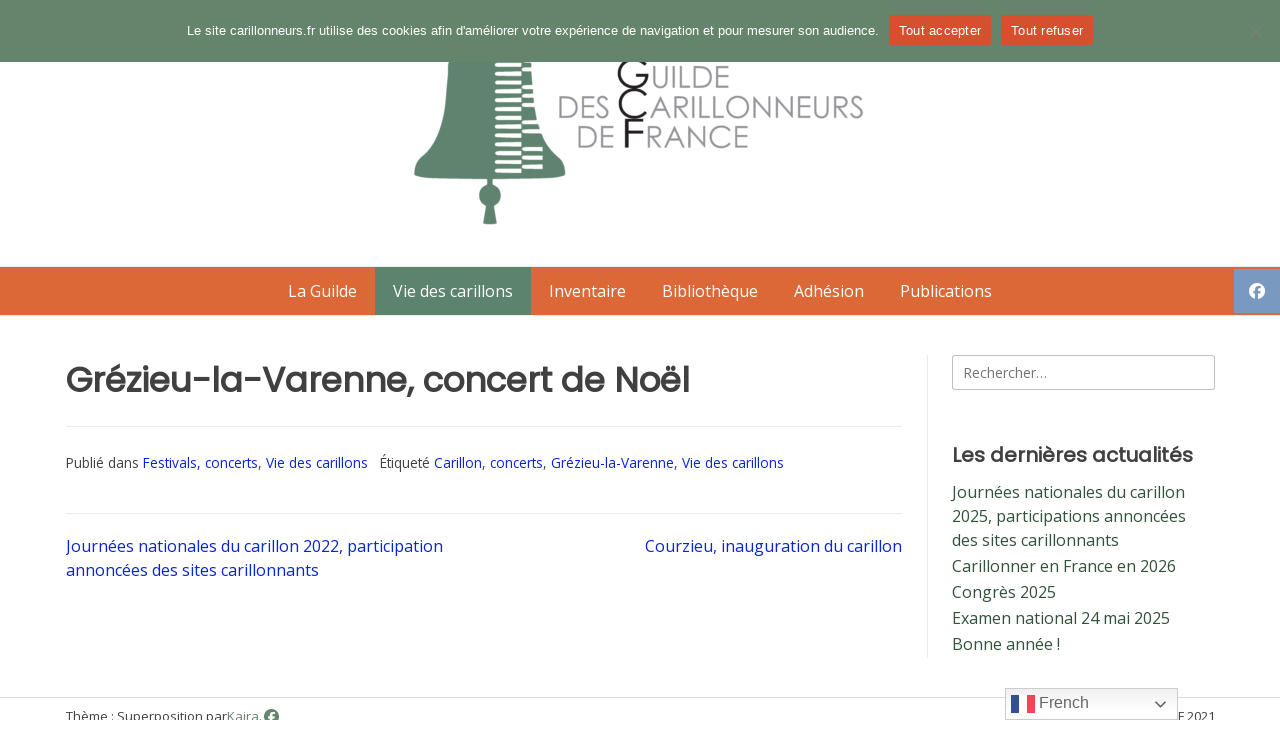

--- FILE ---
content_type: text/html; charset=UTF-8
request_url: http://www.carillonneurs.fr/grezieu-la-varenne-concert-de-noel/
body_size: 13291
content:
<!doctype html><!-- Overlay.ORG -->
<html lang="fr-FR">
<head>
	<meta charset="UTF-8">
	<meta name="viewport" content="width=device-width, initial-scale=1">
	<link rel="profile" href="https://gmpg.org/xfn/11">
	
<!-- MapPress Easy Google Maps Version:2.94.11 (https://www.mappresspro.com) -->
<meta name='robots' content='index, follow, max-image-preview:large, max-snippet:-1, max-video-preview:-1' />
	<style>img:is([sizes="auto" i], [sizes^="auto," i]) { contain-intrinsic-size: 3000px 1500px }</style>
	
	<!-- This site is optimized with the Yoast SEO plugin v24.9 - https://yoast.com/wordpress/plugins/seo/ -->
	<title>Grézieu-la-Varenne, concert de Noël - Guilde des Carillonneurs de France</title>
	<meta name="description" content="Concert de Noël 2022 carillon Grézieu-la-Varenne" />
	<link rel="canonical" href="https://www.carillonneurs.fr/grezieu-la-varenne-concert-de-noel/" />
	<meta property="og:locale" content="fr_FR" />
	<meta property="og:type" content="article" />
	<meta property="og:title" content="Grézieu-la-Varenne, concert de Noël - Guilde des Carillonneurs de France" />
	<meta property="og:description" content="Concert de Noël 2022 carillon Grézieu-la-Varenne" />
	<meta property="og:url" content="https://www.carillonneurs.fr/grezieu-la-varenne-concert-de-noel/" />
	<meta property="og:site_name" content="Guilde des Carillonneurs de France" />
	<meta property="article:publisher" content="https://fr-fr.facebook.com/guildecarillonneursfrance/" />
	<meta property="article:published_time" content="2022-12-01T16:40:38+00:00" />
	<meta property="article:modified_time" content="2022-12-01T16:41:59+00:00" />
	<meta name="author" content="Guilde des Carillonneurs de France" />
	<meta name="twitter:card" content="summary_large_image" />
	<meta name="twitter:label1" content="Écrit par" />
	<meta name="twitter:data1" content="Guilde des Carillonneurs de France" />
	<script type="application/ld+json" class="yoast-schema-graph">{"@context":"https://schema.org","@graph":[{"@type":"Article","@id":"https://www.carillonneurs.fr/grezieu-la-varenne-concert-de-noel/#article","isPartOf":{"@id":"https://www.carillonneurs.fr/grezieu-la-varenne-concert-de-noel/"},"author":{"name":"Guilde des Carillonneurs de France","@id":"https://www.carillonneurs.fr/#/schema/person/b424aee799ba7316ae058272b4ec6a6e"},"headline":"Grézieu-la-Varenne, concert de Noël","datePublished":"2022-12-01T16:40:38+00:00","dateModified":"2022-12-01T16:41:59+00:00","mainEntityOfPage":{"@id":"https://www.carillonneurs.fr/grezieu-la-varenne-concert-de-noel/"},"wordCount":6,"publisher":{"@id":"https://www.carillonneurs.fr/#organization"},"keywords":["Carillon","concerts","Grézieu-la-Varenne","Vie des carillons"],"articleSection":["Festivals, concerts","Vie des carillons"],"inLanguage":"fr-FR"},{"@type":"WebPage","@id":"https://www.carillonneurs.fr/grezieu-la-varenne-concert-de-noel/","url":"https://www.carillonneurs.fr/grezieu-la-varenne-concert-de-noel/","name":"Grézieu-la-Varenne, concert de Noël - Guilde des Carillonneurs de France","isPartOf":{"@id":"https://www.carillonneurs.fr/#website"},"datePublished":"2022-12-01T16:40:38+00:00","dateModified":"2022-12-01T16:41:59+00:00","description":"Concert de Noël 2022 carillon Grézieu-la-Varenne","breadcrumb":{"@id":"https://www.carillonneurs.fr/grezieu-la-varenne-concert-de-noel/#breadcrumb"},"inLanguage":"fr-FR","potentialAction":[{"@type":"ReadAction","target":["https://www.carillonneurs.fr/grezieu-la-varenne-concert-de-noel/"]}]},{"@type":"BreadcrumbList","@id":"https://www.carillonneurs.fr/grezieu-la-varenne-concert-de-noel/#breadcrumb","itemListElement":[{"@type":"ListItem","position":1,"name":"Accueil","item":"https://www.carillonneurs.fr/"},{"@type":"ListItem","position":2,"name":"Grézieu-la-Varenne, concert de Noël"}]},{"@type":"WebSite","@id":"https://www.carillonneurs.fr/#website","url":"https://www.carillonneurs.fr/","name":"Guilde des Carillonneurs de France","description":"GCF","publisher":{"@id":"https://www.carillonneurs.fr/#organization"},"potentialAction":[{"@type":"SearchAction","target":{"@type":"EntryPoint","urlTemplate":"https://www.carillonneurs.fr/?s={search_term_string}"},"query-input":{"@type":"PropertyValueSpecification","valueRequired":true,"valueName":"search_term_string"}}],"inLanguage":"fr-FR"},{"@type":"Organization","@id":"https://www.carillonneurs.fr/#organization","name":"Guilde des Carillonneurs de France","alternateName":"GCF","url":"https://www.carillonneurs.fr/","logo":{"@type":"ImageObject","inLanguage":"fr-FR","@id":"https://www.carillonneurs.fr/#/schema/logo/image/","url":"http://www.carillonneurs.fr/wp-content/uploads/2020/05/cropped-Logo-fond-transparent-1-e1589187092874.png","contentUrl":"http://www.carillonneurs.fr/wp-content/uploads/2020/05/cropped-Logo-fond-transparent-1-e1589187092874.png","width":457,"height":206,"caption":"Guilde des Carillonneurs de France"},"image":{"@id":"https://www.carillonneurs.fr/#/schema/logo/image/"},"sameAs":["https://fr-fr.facebook.com/guildecarillonneursfrance/"]},{"@type":"Person","@id":"https://www.carillonneurs.fr/#/schema/person/b424aee799ba7316ae058272b4ec6a6e","name":"Guilde des Carillonneurs de France","image":{"@type":"ImageObject","inLanguage":"fr-FR","@id":"https://www.carillonneurs.fr/#/schema/person/image/","url":"https://secure.gravatar.com/avatar/74cdd5d2a698a22d6144ee7b4e16c537?s=96&d=mm&r=g","contentUrl":"https://secure.gravatar.com/avatar/74cdd5d2a698a22d6144ee7b4e16c537?s=96&d=mm&r=g","caption":"Guilde des Carillonneurs de France"},"url":"http://www.carillonneurs.fr/author/admin2425/"}]}</script>
	<!-- / Yoast SEO plugin. -->


<link rel='dns-prefetch' href='//www.googletagmanager.com' />
<link rel='dns-prefetch' href='//fonts.googleapis.com' />
<link rel="alternate" type="application/rss+xml" title="Guilde des Carillonneurs de France &raquo; Flux" href="http://www.carillonneurs.fr/feed/" />
<link rel="alternate" type="application/rss+xml" title="Guilde des Carillonneurs de France &raquo; Flux des commentaires" href="http://www.carillonneurs.fr/comments/feed/" />
<script type="text/javascript">
/* <![CDATA[ */
window._wpemojiSettings = {"baseUrl":"https:\/\/s.w.org\/images\/core\/emoji\/15.0.3\/72x72\/","ext":".png","svgUrl":"https:\/\/s.w.org\/images\/core\/emoji\/15.0.3\/svg\/","svgExt":".svg","source":{"concatemoji":"http:\/\/www.carillonneurs.fr\/wp-includes\/js\/wp-emoji-release.min.js?ver=6.7.4"}};
/*! This file is auto-generated */
!function(i,n){var o,s,e;function c(e){try{var t={supportTests:e,timestamp:(new Date).valueOf()};sessionStorage.setItem(o,JSON.stringify(t))}catch(e){}}function p(e,t,n){e.clearRect(0,0,e.canvas.width,e.canvas.height),e.fillText(t,0,0);var t=new Uint32Array(e.getImageData(0,0,e.canvas.width,e.canvas.height).data),r=(e.clearRect(0,0,e.canvas.width,e.canvas.height),e.fillText(n,0,0),new Uint32Array(e.getImageData(0,0,e.canvas.width,e.canvas.height).data));return t.every(function(e,t){return e===r[t]})}function u(e,t,n){switch(t){case"flag":return n(e,"\ud83c\udff3\ufe0f\u200d\u26a7\ufe0f","\ud83c\udff3\ufe0f\u200b\u26a7\ufe0f")?!1:!n(e,"\ud83c\uddfa\ud83c\uddf3","\ud83c\uddfa\u200b\ud83c\uddf3")&&!n(e,"\ud83c\udff4\udb40\udc67\udb40\udc62\udb40\udc65\udb40\udc6e\udb40\udc67\udb40\udc7f","\ud83c\udff4\u200b\udb40\udc67\u200b\udb40\udc62\u200b\udb40\udc65\u200b\udb40\udc6e\u200b\udb40\udc67\u200b\udb40\udc7f");case"emoji":return!n(e,"\ud83d\udc26\u200d\u2b1b","\ud83d\udc26\u200b\u2b1b")}return!1}function f(e,t,n){var r="undefined"!=typeof WorkerGlobalScope&&self instanceof WorkerGlobalScope?new OffscreenCanvas(300,150):i.createElement("canvas"),a=r.getContext("2d",{willReadFrequently:!0}),o=(a.textBaseline="top",a.font="600 32px Arial",{});return e.forEach(function(e){o[e]=t(a,e,n)}),o}function t(e){var t=i.createElement("script");t.src=e,t.defer=!0,i.head.appendChild(t)}"undefined"!=typeof Promise&&(o="wpEmojiSettingsSupports",s=["flag","emoji"],n.supports={everything:!0,everythingExceptFlag:!0},e=new Promise(function(e){i.addEventListener("DOMContentLoaded",e,{once:!0})}),new Promise(function(t){var n=function(){try{var e=JSON.parse(sessionStorage.getItem(o));if("object"==typeof e&&"number"==typeof e.timestamp&&(new Date).valueOf()<e.timestamp+604800&&"object"==typeof e.supportTests)return e.supportTests}catch(e){}return null}();if(!n){if("undefined"!=typeof Worker&&"undefined"!=typeof OffscreenCanvas&&"undefined"!=typeof URL&&URL.createObjectURL&&"undefined"!=typeof Blob)try{var e="postMessage("+f.toString()+"("+[JSON.stringify(s),u.toString(),p.toString()].join(",")+"));",r=new Blob([e],{type:"text/javascript"}),a=new Worker(URL.createObjectURL(r),{name:"wpTestEmojiSupports"});return void(a.onmessage=function(e){c(n=e.data),a.terminate(),t(n)})}catch(e){}c(n=f(s,u,p))}t(n)}).then(function(e){for(var t in e)n.supports[t]=e[t],n.supports.everything=n.supports.everything&&n.supports[t],"flag"!==t&&(n.supports.everythingExceptFlag=n.supports.everythingExceptFlag&&n.supports[t]);n.supports.everythingExceptFlag=n.supports.everythingExceptFlag&&!n.supports.flag,n.DOMReady=!1,n.readyCallback=function(){n.DOMReady=!0}}).then(function(){return e}).then(function(){var e;n.supports.everything||(n.readyCallback(),(e=n.source||{}).concatemoji?t(e.concatemoji):e.wpemoji&&e.twemoji&&(t(e.twemoji),t(e.wpemoji)))}))}((window,document),window._wpemojiSettings);
/* ]]> */
</script>
<style id='wp-emoji-styles-inline-css' type='text/css'>

	img.wp-smiley, img.emoji {
		display: inline !important;
		border: none !important;
		box-shadow: none !important;
		height: 1em !important;
		width: 1em !important;
		margin: 0 0.07em !important;
		vertical-align: -0.1em !important;
		background: none !important;
		padding: 0 !important;
	}
</style>
<link rel='stylesheet' id='wp-block-library-css' href='http://www.carillonneurs.fr/wp-includes/css/dist/block-library/style.min.css?ver=6.7.4' type='text/css' media='all' />
<link rel='stylesheet' id='mappress-leaflet-css' href='http://www.carillonneurs.fr/wp-content/plugins/mappress-google-maps-for-wordpress/lib/leaflet/leaflet.css?ver=1.7.1' type='text/css' media='all' />
<link rel='stylesheet' id='mappress-css' href='http://www.carillonneurs.fr/wp-content/plugins/mappress-google-maps-for-wordpress/css/mappress.css?ver=2.94.11' type='text/css' media='all' />
<style id='classic-theme-styles-inline-css' type='text/css'>
/*! This file is auto-generated */
.wp-block-button__link{color:#fff;background-color:#32373c;border-radius:9999px;box-shadow:none;text-decoration:none;padding:calc(.667em + 2px) calc(1.333em + 2px);font-size:1.125em}.wp-block-file__button{background:#32373c;color:#fff;text-decoration:none}
</style>
<style id='global-styles-inline-css' type='text/css'>
:root{--wp--preset--aspect-ratio--square: 1;--wp--preset--aspect-ratio--4-3: 4/3;--wp--preset--aspect-ratio--3-4: 3/4;--wp--preset--aspect-ratio--3-2: 3/2;--wp--preset--aspect-ratio--2-3: 2/3;--wp--preset--aspect-ratio--16-9: 16/9;--wp--preset--aspect-ratio--9-16: 9/16;--wp--preset--color--black: #000000;--wp--preset--color--cyan-bluish-gray: #abb8c3;--wp--preset--color--white: #ffffff;--wp--preset--color--pale-pink: #f78da7;--wp--preset--color--vivid-red: #cf2e2e;--wp--preset--color--luminous-vivid-orange: #ff6900;--wp--preset--color--luminous-vivid-amber: #fcb900;--wp--preset--color--light-green-cyan: #7bdcb5;--wp--preset--color--vivid-green-cyan: #00d084;--wp--preset--color--pale-cyan-blue: #8ed1fc;--wp--preset--color--vivid-cyan-blue: #0693e3;--wp--preset--color--vivid-purple: #9b51e0;--wp--preset--gradient--vivid-cyan-blue-to-vivid-purple: linear-gradient(135deg,rgba(6,147,227,1) 0%,rgb(155,81,224) 100%);--wp--preset--gradient--light-green-cyan-to-vivid-green-cyan: linear-gradient(135deg,rgb(122,220,180) 0%,rgb(0,208,130) 100%);--wp--preset--gradient--luminous-vivid-amber-to-luminous-vivid-orange: linear-gradient(135deg,rgba(252,185,0,1) 0%,rgba(255,105,0,1) 100%);--wp--preset--gradient--luminous-vivid-orange-to-vivid-red: linear-gradient(135deg,rgba(255,105,0,1) 0%,rgb(207,46,46) 100%);--wp--preset--gradient--very-light-gray-to-cyan-bluish-gray: linear-gradient(135deg,rgb(238,238,238) 0%,rgb(169,184,195) 100%);--wp--preset--gradient--cool-to-warm-spectrum: linear-gradient(135deg,rgb(74,234,220) 0%,rgb(151,120,209) 20%,rgb(207,42,186) 40%,rgb(238,44,130) 60%,rgb(251,105,98) 80%,rgb(254,248,76) 100%);--wp--preset--gradient--blush-light-purple: linear-gradient(135deg,rgb(255,206,236) 0%,rgb(152,150,240) 100%);--wp--preset--gradient--blush-bordeaux: linear-gradient(135deg,rgb(254,205,165) 0%,rgb(254,45,45) 50%,rgb(107,0,62) 100%);--wp--preset--gradient--luminous-dusk: linear-gradient(135deg,rgb(255,203,112) 0%,rgb(199,81,192) 50%,rgb(65,88,208) 100%);--wp--preset--gradient--pale-ocean: linear-gradient(135deg,rgb(255,245,203) 0%,rgb(182,227,212) 50%,rgb(51,167,181) 100%);--wp--preset--gradient--electric-grass: linear-gradient(135deg,rgb(202,248,128) 0%,rgb(113,206,126) 100%);--wp--preset--gradient--midnight: linear-gradient(135deg,rgb(2,3,129) 0%,rgb(40,116,252) 100%);--wp--preset--font-size--small: 13px;--wp--preset--font-size--medium: 20px;--wp--preset--font-size--large: 36px;--wp--preset--font-size--x-large: 42px;--wp--preset--spacing--20: 0.44rem;--wp--preset--spacing--30: 0.67rem;--wp--preset--spacing--40: 1rem;--wp--preset--spacing--50: 1.5rem;--wp--preset--spacing--60: 2.25rem;--wp--preset--spacing--70: 3.38rem;--wp--preset--spacing--80: 5.06rem;--wp--preset--shadow--natural: 6px 6px 9px rgba(0, 0, 0, 0.2);--wp--preset--shadow--deep: 12px 12px 50px rgba(0, 0, 0, 0.4);--wp--preset--shadow--sharp: 6px 6px 0px rgba(0, 0, 0, 0.2);--wp--preset--shadow--outlined: 6px 6px 0px -3px rgba(255, 255, 255, 1), 6px 6px rgba(0, 0, 0, 1);--wp--preset--shadow--crisp: 6px 6px 0px rgba(0, 0, 0, 1);}:where(.is-layout-flex){gap: 0.5em;}:where(.is-layout-grid){gap: 0.5em;}body .is-layout-flex{display: flex;}.is-layout-flex{flex-wrap: wrap;align-items: center;}.is-layout-flex > :is(*, div){margin: 0;}body .is-layout-grid{display: grid;}.is-layout-grid > :is(*, div){margin: 0;}:where(.wp-block-columns.is-layout-flex){gap: 2em;}:where(.wp-block-columns.is-layout-grid){gap: 2em;}:where(.wp-block-post-template.is-layout-flex){gap: 1.25em;}:where(.wp-block-post-template.is-layout-grid){gap: 1.25em;}.has-black-color{color: var(--wp--preset--color--black) !important;}.has-cyan-bluish-gray-color{color: var(--wp--preset--color--cyan-bluish-gray) !important;}.has-white-color{color: var(--wp--preset--color--white) !important;}.has-pale-pink-color{color: var(--wp--preset--color--pale-pink) !important;}.has-vivid-red-color{color: var(--wp--preset--color--vivid-red) !important;}.has-luminous-vivid-orange-color{color: var(--wp--preset--color--luminous-vivid-orange) !important;}.has-luminous-vivid-amber-color{color: var(--wp--preset--color--luminous-vivid-amber) !important;}.has-light-green-cyan-color{color: var(--wp--preset--color--light-green-cyan) !important;}.has-vivid-green-cyan-color{color: var(--wp--preset--color--vivid-green-cyan) !important;}.has-pale-cyan-blue-color{color: var(--wp--preset--color--pale-cyan-blue) !important;}.has-vivid-cyan-blue-color{color: var(--wp--preset--color--vivid-cyan-blue) !important;}.has-vivid-purple-color{color: var(--wp--preset--color--vivid-purple) !important;}.has-black-background-color{background-color: var(--wp--preset--color--black) !important;}.has-cyan-bluish-gray-background-color{background-color: var(--wp--preset--color--cyan-bluish-gray) !important;}.has-white-background-color{background-color: var(--wp--preset--color--white) !important;}.has-pale-pink-background-color{background-color: var(--wp--preset--color--pale-pink) !important;}.has-vivid-red-background-color{background-color: var(--wp--preset--color--vivid-red) !important;}.has-luminous-vivid-orange-background-color{background-color: var(--wp--preset--color--luminous-vivid-orange) !important;}.has-luminous-vivid-amber-background-color{background-color: var(--wp--preset--color--luminous-vivid-amber) !important;}.has-light-green-cyan-background-color{background-color: var(--wp--preset--color--light-green-cyan) !important;}.has-vivid-green-cyan-background-color{background-color: var(--wp--preset--color--vivid-green-cyan) !important;}.has-pale-cyan-blue-background-color{background-color: var(--wp--preset--color--pale-cyan-blue) !important;}.has-vivid-cyan-blue-background-color{background-color: var(--wp--preset--color--vivid-cyan-blue) !important;}.has-vivid-purple-background-color{background-color: var(--wp--preset--color--vivid-purple) !important;}.has-black-border-color{border-color: var(--wp--preset--color--black) !important;}.has-cyan-bluish-gray-border-color{border-color: var(--wp--preset--color--cyan-bluish-gray) !important;}.has-white-border-color{border-color: var(--wp--preset--color--white) !important;}.has-pale-pink-border-color{border-color: var(--wp--preset--color--pale-pink) !important;}.has-vivid-red-border-color{border-color: var(--wp--preset--color--vivid-red) !important;}.has-luminous-vivid-orange-border-color{border-color: var(--wp--preset--color--luminous-vivid-orange) !important;}.has-luminous-vivid-amber-border-color{border-color: var(--wp--preset--color--luminous-vivid-amber) !important;}.has-light-green-cyan-border-color{border-color: var(--wp--preset--color--light-green-cyan) !important;}.has-vivid-green-cyan-border-color{border-color: var(--wp--preset--color--vivid-green-cyan) !important;}.has-pale-cyan-blue-border-color{border-color: var(--wp--preset--color--pale-cyan-blue) !important;}.has-vivid-cyan-blue-border-color{border-color: var(--wp--preset--color--vivid-cyan-blue) !important;}.has-vivid-purple-border-color{border-color: var(--wp--preset--color--vivid-purple) !important;}.has-vivid-cyan-blue-to-vivid-purple-gradient-background{background: var(--wp--preset--gradient--vivid-cyan-blue-to-vivid-purple) !important;}.has-light-green-cyan-to-vivid-green-cyan-gradient-background{background: var(--wp--preset--gradient--light-green-cyan-to-vivid-green-cyan) !important;}.has-luminous-vivid-amber-to-luminous-vivid-orange-gradient-background{background: var(--wp--preset--gradient--luminous-vivid-amber-to-luminous-vivid-orange) !important;}.has-luminous-vivid-orange-to-vivid-red-gradient-background{background: var(--wp--preset--gradient--luminous-vivid-orange-to-vivid-red) !important;}.has-very-light-gray-to-cyan-bluish-gray-gradient-background{background: var(--wp--preset--gradient--very-light-gray-to-cyan-bluish-gray) !important;}.has-cool-to-warm-spectrum-gradient-background{background: var(--wp--preset--gradient--cool-to-warm-spectrum) !important;}.has-blush-light-purple-gradient-background{background: var(--wp--preset--gradient--blush-light-purple) !important;}.has-blush-bordeaux-gradient-background{background: var(--wp--preset--gradient--blush-bordeaux) !important;}.has-luminous-dusk-gradient-background{background: var(--wp--preset--gradient--luminous-dusk) !important;}.has-pale-ocean-gradient-background{background: var(--wp--preset--gradient--pale-ocean) !important;}.has-electric-grass-gradient-background{background: var(--wp--preset--gradient--electric-grass) !important;}.has-midnight-gradient-background{background: var(--wp--preset--gradient--midnight) !important;}.has-small-font-size{font-size: var(--wp--preset--font-size--small) !important;}.has-medium-font-size{font-size: var(--wp--preset--font-size--medium) !important;}.has-large-font-size{font-size: var(--wp--preset--font-size--large) !important;}.has-x-large-font-size{font-size: var(--wp--preset--font-size--x-large) !important;}
:where(.wp-block-post-template.is-layout-flex){gap: 1.25em;}:where(.wp-block-post-template.is-layout-grid){gap: 1.25em;}
:where(.wp-block-columns.is-layout-flex){gap: 2em;}:where(.wp-block-columns.is-layout-grid){gap: 2em;}
:root :where(.wp-block-pullquote){font-size: 1.5em;line-height: 1.6;}
</style>
<link rel='stylesheet' id='cookie-notice-front-css' href='http://www.carillonneurs.fr/wp-content/plugins/cookie-notice/css/front.min.css?ver=2.5.6' type='text/css' media='all' />
<link rel='stylesheet' id='wpdm-fonticon-css' href='http://www.carillonneurs.fr/wp-content/plugins/download-manager/assets/wpdm-iconfont/css/wpdm-icons.css?ver=6.7.4' type='text/css' media='all' />
<link rel='stylesheet' id='wpdm-front-css' href='http://www.carillonneurs.fr/wp-content/plugins/download-manager/assets/css/front.min.css?ver=6.7.4' type='text/css' media='all' />
<link rel='stylesheet' id='hello-asso-css' href='http://www.carillonneurs.fr/wp-content/plugins/helloasso/public/css/hello-asso-public.css?ver=1.1.17' type='text/css' media='all' />
<link rel='stylesheet' id='overlay_customizer_fonts-css' href='//fonts.googleapis.com/css?family=Open+Sans%3Aregular%2Citalic%2C700|Poppins%3Aregular|Lato%3Aregular%2Citalic%2C700%26subset%3Dlatin%2C' type='text/css' media='screen' />
<link rel='stylesheet' id='overlay-fonts-css' href='//fonts.googleapis.com/css?family=Open+Sans%7CPoppins&#038;ver=2.0.10' type='text/css' media='all' />
<link rel='stylesheet' id='overlay-style-css' href='http://www.carillonneurs.fr/wp-content/themes/overlay/style.css?ver=6.7.4' type='text/css' media='all' />
<link rel='stylesheet' id='overlay-font-awesome-css' href='http://www.carillonneurs.fr/wp-content/themes/overlay/inc/font-awesome/css/all.css?ver=6.7.2' type='text/css' media='all' />
<link rel='stylesheet' id='overlay-header-style-css' href='http://www.carillonneurs.fr/wp-content/themes/overlay/templates/header/header-style.css?ver=2.0.10' type='text/css' media='all' />
<link rel='stylesheet' id='overlay-footer-style-css' href='http://www.carillonneurs.fr/wp-content/themes/overlay/templates/footer/css/footer-none.css?ver=2.0.10' type='text/css' media='all' />
<link rel='stylesheet' id='overlay-resp-menu-css' href='http://www.carillonneurs.fr/wp-content/themes/overlay/inc/css/menu-mobile.css?ver=2.0.10' type='text/css' media='(max-width: 980px)' />
<link rel='stylesheet' id='overlay-resp-tablet-css' href='http://www.carillonneurs.fr/wp-content/themes/overlay/inc/css/responsive-tablet.css?ver=2.0.10' type='text/css' media='(max-width: 980px)' />
<link rel='stylesheet' id='overlay-resp-mobile-css' href='http://www.carillonneurs.fr/wp-content/themes/overlay/inc/css/responsive-mobile.css?ver=2.0.10' type='text/css' media='(max-width: 782px)' />
<style id='akismet-widget-style-inline-css' type='text/css'>

			.a-stats {
				--akismet-color-mid-green: #357b49;
				--akismet-color-white: #fff;
				--akismet-color-light-grey: #f6f7f7;

				max-width: 350px;
				width: auto;
			}

			.a-stats * {
				all: unset;
				box-sizing: border-box;
			}

			.a-stats strong {
				font-weight: 600;
			}

			.a-stats a.a-stats__link,
			.a-stats a.a-stats__link:visited,
			.a-stats a.a-stats__link:active {
				background: var(--akismet-color-mid-green);
				border: none;
				box-shadow: none;
				border-radius: 8px;
				color: var(--akismet-color-white);
				cursor: pointer;
				display: block;
				font-family: -apple-system, BlinkMacSystemFont, 'Segoe UI', 'Roboto', 'Oxygen-Sans', 'Ubuntu', 'Cantarell', 'Helvetica Neue', sans-serif;
				font-weight: 500;
				padding: 12px;
				text-align: center;
				text-decoration: none;
				transition: all 0.2s ease;
			}

			/* Extra specificity to deal with TwentyTwentyOne focus style */
			.widget .a-stats a.a-stats__link:focus {
				background: var(--akismet-color-mid-green);
				color: var(--akismet-color-white);
				text-decoration: none;
			}

			.a-stats a.a-stats__link:hover {
				filter: brightness(110%);
				box-shadow: 0 4px 12px rgba(0, 0, 0, 0.06), 0 0 2px rgba(0, 0, 0, 0.16);
			}

			.a-stats .count {
				color: var(--akismet-color-white);
				display: block;
				font-size: 1.5em;
				line-height: 1.4;
				padding: 0 13px;
				white-space: nowrap;
			}
		
</style>
<style id='overlay-customizer-custom-css-inline-css' type='text/css'>
.site-boxed,
				.site-container,
				.site-boxed .site-header.stick-header.stuck,
				.site-boxed .main-navigation.stick-header.stuck,
				.site-boxed .site-stick-header.stick-header.stuck,
				.site-boxed .site-bar.stick-header.stuck{max-width:1189px;}.overlay-side-social{top:269px;}body #page header.site-header,
				.header-search-block,
                body #page .site-header .site-bar-inner,
                .site-header.overlay-header-grid .site-header-inner{background-color:#ffffff;}.main-navigation,
				body.overlay-menu-dropdown .site-stick-header.stick-header.stuck #overlay-main-menu{background-color:#db6836;}.main-navigation,
				button.menu-toggle{color:#ffffff;}.main-navigation ul ul{background-color:rgba(219, 104, 54, 1);;color:#ffffff;}.main-navigation ul ul a:hover,
				.main-navigation ul ul a:focus,
				.main-navigation ul ul li.current-menu-item > a,
				.main-navigation ul ul li.current_page_item > a,
				.main-navigation ul ul li.current-menu-parent > a,
				.main-navigation ul ul li.current_page_parent > a,
				.main-navigation ul ul li.current-menu-ancestor > a,
				.main-navigation ul ul li.current_page_ancestor > a,
				.main-navigation.overlay-nav-solid a:hover,
				.main-navigation.overlay-nav-solid ul > li > a:hover,
				.main-navigation.overlay-nav-solid ul > li > a:focus,
				.main-navigation.overlay-nav-solid ul > li.current-menu-item > a,
				.main-navigation.overlay-nav-solid ul > li.current-menu-ancestor > a,
				.main-navigation.overlay-nav-solid ul > li.current-menu-parent > a,
				.main-navigation.overlay-nav-solid ul > li.current_page_parent > a,
				.main-navigation.overlay-nav-solid ul > li.current_page_ancestor > a,
				.main-navigation.overlay-nav-solid .current_page_item > a,
				.main-navigation.overlay-nav-block ul > li > a:hover span.nav-span-block,
				.main-navigation.overlay-nav-block ul > li > a:focus span.nav-span-block,
				.main-navigation.overlay-nav-block ul > li.current-menu-item > a span.nav-span-block,
				.main-navigation.overlay-nav-block ul > li.current-menu-ancestor > a span.nav-span-block,
				.main-navigation.overlay-nav-block ul > li.current-menu-parent > a span.nav-span-block,
				.main-navigation.overlay-nav-block ul > li.current_page_parent > a span.nav-span-block,
				.main-navigation.overlay-nav-block ul > li.current_page_ancestor > a span.nav-span-block,
				.main-navigation.overlay-nav-block .current_page_item > a span.nav-span-block{background-color:#5c846c;}.main-navigation.overlay-nav-plain ul > li > a:hover,
				.main-navigation.overlay-nav-plain ul > li > a:focus,
				.main-navigation.overlay-nav-plain ul > li.current-menu-item > a,
				.main-navigation.overlay-nav-plain ul > li.current-menu-ancestor > a,
				.main-navigation.overlay-nav-plain ul > li.current-menu-parent > a,
				.main-navigation.overlay-nav-plain ul > li.current_page_parent > a,
				.main-navigation.overlay-nav-plain ul > li.current_page_ancestor > a,
				.main-navigation.overlay-nav-plain .current_page_item > a,
				
				.main-navigation.overlay-nav-underline ul > li > a:hover,
				.main-navigation.overlay-nav-underline ul > li > a:focus,
				.main-navigation.overlay-nav-underline ul > li.current-menu-item > a,
				.main-navigation.overlay-nav-underline ul > li.current-menu-ancestor > a,
				.main-navigation.overlay-nav-underline ul > li.current-menu-parent > a,
				.main-navigation.overlay-nav-underline ul > li.current_page_parent > a,
				.main-navigation.overlay-nav-underline ul > li.current_page_ancestor > a,
				.main-navigation.overlay-nav-underline .current_page_item > a{color:#5c846c !important;}.main-navigation.overlay-nav-underline ul > li > a:hover,
				.main-navigation.overlay-nav-underline ul > li > a:focus,
				.main-navigation.overlay-nav-underline ul > li.current-menu-item > a,
				.main-navigation.overlay-nav-underline ul > li.current-menu-ancestor > a,
				.main-navigation.overlay-nav-underline ul > li.current-menu-parent > a,
				.main-navigation.overlay-nav-underline ul > li.current_page_parent > a,
				.main-navigation.overlay-nav-underline ul > li.current_page_ancestor > a,
				.main-navigation.overlay-nav-underline .current_page_item > a{box-shadow:0 -4px 0 #5c846c inset;}.main-navigation.overlay-nav-plain ul ul li a:hover,
				.main-navigation.overlay-nav-underline ul ul li a:hover{color:#FFF !important;}.site-title a{color:#64846c;}.site-description{color:#64846c;}.site-content-inner a,
				.overlay-breadcrumbs a,
				.overlay-pagetitle-cheader .overlay-breadcrumbs a{color:#0824d8;}.site-content-inner a:hover,
				.overlay-breadcrumbs a:hover,
				.overlay-pagetitle-cheader .overlay-breadcrumbs a:hover{color:#241c24;}.widget-area a{color:#315139;}.widget-area a:hover{color:#241c24;}.site-footer .site-footer-inner a{color:#64846c;}.site-footer .site-footer-inner a:hover{color:#241c24;}.site-footer .site-bar-text a,
				.site-footer .site-bar .site-bar-inner a{color:#64846c;}.site-footer .site-bar-text a:hover,
				.site-footer .site-bar .social-icon:hover,
				.site-footer #overlay-bottombar-menu li a:hover{color:#241c24;}
@media (max-width: 980px){#site-navigation.main-navigation ul > li > a:hover,
				#site-navigation.main-navigation ul > li.current-menu-item > a,
				#site-navigation.main-navigation ul > li.current-menu-ancestor > a,
				#site-navigation.main-navigation ul > li.current-menu-parent > a,
				#site-navigation.main-navigation ul > li.current_page_parent > a,
				#site-navigation.main-navigation ul > li.current_page_ancestor > a,
				#site-navigation.main-navigation .current_page_item > a,
				#site-navigation.main-navigation ul > li.current-menu-item > a span.nav-span-block,
				#site-navigation.main-navigation ul > li.current-menu-ancestor > a span.nav-span-block,
				#site-navigation.main-navigation ul > li.current-menu-parent > a span.nav-span-block,
				#site-navigation.main-navigation ul > li.current_page_parent > a span.nav-span-block,
				#site-navigation.main-navigation ul > li.current_page_ancestor > a span.nav-span-block,
				#site-navigation.main-navigation .current_page_item > a span.nav-span-block,
				#site-navigation.main-navigation.overlay-nav-block ul > li > a:hover span.nav-span-block,
				#site-navigation.main-navigation.overlay-nav-plain ul li a:hover,
				#site-navigation.main-navigation.overlay-nav-solid ul li a:hover,
				#site-navigation.main-navigation.overlay-nav-underline ul li a:hover,
				#site-navigation.main-navigation.overlay-nav-blocks ul li a:hover,
				#site-navigation.main-navigation.overlay-nav-blocks ul li a:hover span.nav-span-block{color:#5c846c !important;}}
@media (max-width: 782px){.site-header .site-bar button.header-search,
				.header-search-block, .header-search-overlay{display:none !important;}}
</style>
<script type="text/javascript" id="cookie-notice-front-js-before">
/* <![CDATA[ */
var cnArgs = {"ajaxUrl":"http:\/\/www.carillonneurs.fr\/wp-admin\/admin-ajax.php","nonce":"e1945e58aa","hideEffect":"none","position":"top","onScroll":false,"onScrollOffset":100,"onClick":false,"cookieName":"cookie_notice_accepted","cookieTime":2147483647,"cookieTimeRejected":86400,"globalCookie":false,"redirection":true,"cache":false,"revokeCookies":true,"revokeCookiesOpt":"manual"};
/* ]]> */
</script>
<script type="text/javascript" src="http://www.carillonneurs.fr/wp-content/plugins/cookie-notice/js/front.min.js?ver=2.5.6" id="cookie-notice-front-js"></script>
<script type="text/javascript" src="http://www.carillonneurs.fr/wp-includes/js/jquery/jquery.min.js?ver=3.7.1" id="jquery-core-js"></script>
<script type="text/javascript" src="http://www.carillonneurs.fr/wp-includes/js/jquery/jquery-migrate.min.js?ver=3.4.1" id="jquery-migrate-js"></script>
<script type="text/javascript" src="http://www.carillonneurs.fr/wp-content/plugins/download-manager/assets/js/wpdm.min.js?ver=6.7.4" id="wpdm-frontend-js-js"></script>
<script type="text/javascript" id="wpdm-frontjs-js-extra">
/* <![CDATA[ */
var wpdm_url = {"home":"http:\/\/www.carillonneurs.fr\/","site":"http:\/\/www.carillonneurs.fr\/","ajax":"http:\/\/www.carillonneurs.fr\/wp-admin\/admin-ajax.php"};
var wpdm_js = {"spinner":"<i class=\"wpdm-icon wpdm-sun wpdm-spin\"><\/i>","client_id":"1586bc9f2d7c2f241b7491eb550f446e"};
var wpdm_strings = {"pass_var":"Mot de passe v\u00e9rifi\u00e9\u00a0!","pass_var_q":"Veuillez cliquer sur le bouton suivant pour commencer le t\u00e9l\u00e9chargement.","start_dl":"Commencer le t\u00e9l\u00e9chargement"};
/* ]]> */
</script>
<script type="text/javascript" src="http://www.carillonneurs.fr/wp-content/plugins/download-manager/assets/js/front.min.js?ver=3.3.13" id="wpdm-frontjs-js"></script>
<script type="text/javascript" src="http://www.carillonneurs.fr/wp-content/plugins/helloasso/public/js/hello-asso-public.js?ver=1.1.17" id="hello-asso-js"></script>
<script type="text/javascript" id="3d-flip-book-client-locale-loader-js-extra">
/* <![CDATA[ */
var FB3D_CLIENT_LOCALE = {"ajaxurl":"http:\/\/www.carillonneurs.fr\/wp-admin\/admin-ajax.php","dictionary":{"Table of contents":"Table of contents","Close":"Close","Bookmarks":"Bookmarks","Thumbnails":"Thumbnails","Search":"Search","Share":"Share","Facebook":"Facebook","Twitter":"Twitter","Email":"Email","Play":"Play","Previous page":"Previous page","Next page":"Next page","Zoom in":"Zoom in","Zoom out":"Zoom out","Fit view":"Fit view","Auto play":"Auto play","Full screen":"Full screen","More":"More","Smart pan":"Smart pan","Single page":"Single page","Sounds":"Sounds","Stats":"Stats","Print":"Print","Download":"Download","Goto first page":"Goto first page","Goto last page":"Goto last page"},"images":"http:\/\/www.carillonneurs.fr\/wp-content\/plugins\/interactive-3d-flipbook-powered-physics-engine\/assets\/images\/","jsData":{"urls":[],"posts":{"ids_mis":[],"ids":[]},"pages":[],"firstPages":[],"bookCtrlProps":[],"bookTemplates":[]},"key":"3d-flip-book","pdfJS":{"pdfJsLib":"http:\/\/www.carillonneurs.fr\/wp-content\/plugins\/interactive-3d-flipbook-powered-physics-engine\/assets\/js\/pdf.min.js?ver=4.3.136","pdfJsWorker":"http:\/\/www.carillonneurs.fr\/wp-content\/plugins\/interactive-3d-flipbook-powered-physics-engine\/assets\/js\/pdf.worker.js?ver=4.3.136","stablePdfJsLib":"http:\/\/www.carillonneurs.fr\/wp-content\/plugins\/interactive-3d-flipbook-powered-physics-engine\/assets\/js\/stable\/pdf.min.js?ver=2.5.207","stablePdfJsWorker":"http:\/\/www.carillonneurs.fr\/wp-content\/plugins\/interactive-3d-flipbook-powered-physics-engine\/assets\/js\/stable\/pdf.worker.js?ver=2.5.207","pdfJsCMapUrl":"http:\/\/www.carillonneurs.fr\/wp-content\/plugins\/interactive-3d-flipbook-powered-physics-engine\/assets\/cmaps\/"},"cacheurl":"http:\/\/www.carillonneurs.fr\/wp-content\/uploads\/3d-flip-book\/cache\/","pluginsurl":"http:\/\/www.carillonneurs.fr\/wp-content\/plugins\/","pluginurl":"http:\/\/www.carillonneurs.fr\/wp-content\/plugins\/interactive-3d-flipbook-powered-physics-engine\/","thumbnailSize":{"width":"150","height":"150"},"version":"1.16.15"};
/* ]]> */
</script>
<script type="text/javascript" src="http://www.carillonneurs.fr/wp-content/plugins/interactive-3d-flipbook-powered-physics-engine/assets/js/client-locale-loader.js?ver=1.16.15" id="3d-flip-book-client-locale-loader-js" async="async" data-wp-strategy="async"></script>

<!-- Extrait de code de la balise Google (gtag.js) ajouté par Site Kit -->

<!-- Extrait Google Analytics ajouté par Site Kit -->
<script type="text/javascript" src="https://www.googletagmanager.com/gtag/js?id=G-DBPBYRJ02J" id="google_gtagjs-js" async></script>
<script type="text/javascript" id="google_gtagjs-js-after">
/* <![CDATA[ */
window.dataLayer = window.dataLayer || [];function gtag(){dataLayer.push(arguments);}
gtag("set","linker",{"domains":["www.carillonneurs.fr"]});
gtag("js", new Date());
gtag("set", "developer_id.dZTNiMT", true);
gtag("config", "G-DBPBYRJ02J");
/* ]]> */
</script>

<!-- Extrait de code de la balise Google de fin (gtag.js) ajouté par Site Kit -->
<link rel="https://api.w.org/" href="http://www.carillonneurs.fr/wp-json/" /><link rel="alternate" title="JSON" type="application/json" href="http://www.carillonneurs.fr/wp-json/wp/v2/posts/842" /><link rel="EditURI" type="application/rsd+xml" title="RSD" href="http://www.carillonneurs.fr/xmlrpc.php?rsd" />
<meta name="generator" content="WordPress 6.7.4" />
<link rel='shortlink' href='http://www.carillonneurs.fr/?p=842' />
<link rel="alternate" title="oEmbed (JSON)" type="application/json+oembed" href="http://www.carillonneurs.fr/wp-json/oembed/1.0/embed?url=http%3A%2F%2Fwww.carillonneurs.fr%2Fgrezieu-la-varenne-concert-de-noel%2F" />
<link rel="alternate" title="oEmbed (XML)" type="text/xml+oembed" href="http://www.carillonneurs.fr/wp-json/oembed/1.0/embed?url=http%3A%2F%2Fwww.carillonneurs.fr%2Fgrezieu-la-varenne-concert-de-noel%2F&#038;format=xml" />
<meta name="generator" content="Site Kit by Google 1.150.0" />		<style type="text/css" id="wp-custom-css">
			.entry-meta {
    display: none;
}		</style>
		<meta name="generator" content="WordPress Download Manager 3.3.13" />
                <style>
        /* WPDM Link Template Styles */        </style>
                <style>

            :root {
                --color-primary: #4a8eff;
                --color-primary-rgb: 74, 142, 255;
                --color-primary-hover: #5998ff;
                --color-primary-active: #3281ff;
                --color-secondary: #6c757d;
                --color-secondary-rgb: 108, 117, 125;
                --color-secondary-hover: #6c757d;
                --color-secondary-active: #6c757d;
                --color-success: #018e11;
                --color-success-rgb: 1, 142, 17;
                --color-success-hover: #0aad01;
                --color-success-active: #0c8c01;
                --color-info: #2CA8FF;
                --color-info-rgb: 44, 168, 255;
                --color-info-hover: #2CA8FF;
                --color-info-active: #2CA8FF;
                --color-warning: #FFB236;
                --color-warning-rgb: 255, 178, 54;
                --color-warning-hover: #FFB236;
                --color-warning-active: #FFB236;
                --color-danger: #ff5062;
                --color-danger-rgb: 255, 80, 98;
                --color-danger-hover: #ff5062;
                --color-danger-active: #ff5062;
                --color-green: #30b570;
                --color-blue: #0073ff;
                --color-purple: #8557D3;
                --color-red: #ff5062;
                --color-muted: rgba(69, 89, 122, 0.6);
                --wpdm-font: "Rubik", -apple-system, BlinkMacSystemFont, "Segoe UI", Roboto, Helvetica, Arial, sans-serif, "Apple Color Emoji", "Segoe UI Emoji", "Segoe UI Symbol";
            }

            .wpdm-download-link.btn.btn-primary {
                border-radius: 4px;
            }


        </style>
        </head>

<body class="post-template-default single single-post postid-842 single-format-standard wp-custom-logo cookies-not-set metaslider-plugin overlay-site-full-width overlay-menu-rightside overlay-blog-post-rs">
<div id="page" class="site overlay-search-slide">

			<div class="overlay-side-social  overlay-icons-sideright overlay-side-social-square">
			<a href="https://fr-fr.facebook.com/guildecarillonneursfrance/" target="_blank" title="Nous trouver sur Facebook" class="social-icon social-facebook"><i class="fab fa-facebook"></i></a>		</div>
	
	<div class="site-not-boxed">
		<a class="skip-link screen-reader-text" href="#content">Aller au contenu</a>

		<header id="masthead" class="site-header overlay-header-default">
    
        <div class="site-container">
            <div class="site-header-inner">

                <div class="site-branding align-items-middle">
                                            
                                                    
                                                            <a href="http://www.carillonneurs.fr/" class="custom-logo-link" rel="home"><img width="457" height="206" src="http://www.carillonneurs.fr/wp-content/uploads/2020/05/cropped-Logo-fond-transparent-1-e1589187092874.png" class="custom-logo" alt="Guilde des Carillonneurs de France" decoding="async" fetchpriority="high" srcset="http://www.carillonneurs.fr/wp-content/uploads/2020/05/cropped-Logo-fond-transparent-1-e1589187092874.png 457w, http://www.carillonneurs.fr/wp-content/uploads/2020/05/cropped-Logo-fond-transparent-1-e1589187092874-300x135.png 300w" sizes="(max-width: 457px) 100vw, 457px" /></a>
                                                                                    
                        
                                    </div><!-- .site-branding -->
            
            </div>
        </div>
        
                    <nav id="site-navigation" class="main-navigation overlay-menu-rightside overlay-nav-solid  main-nav-center overlay-dd-style-button">
                <div class="site-container">
                    <button class="menu-toggle" aria-controls="main-menu" aria-expanded="false">
                                                Menu                    </button>
                    <div class="menu-main-menu-container">
                        <div class="main-menu-inner"><ul id="overlay-main-menu" class="menu"><li id="menu-item-24" class="menu-item menu-item-type-taxonomy menu-item-object-category menu-item-has-children menu-item-24"><a href="http://www.carillonneurs.fr/category/la-guilde/">La Guilde</a>
<ul class="sub-menu">
	<li id="menu-item-14" class="menu-item menu-item-type-taxonomy menu-item-object-category menu-item-14"><a href="http://www.carillonneurs.fr/category/non-classe/">Congrès</a></li>
	<li id="menu-item-615" class="menu-item menu-item-type-taxonomy menu-item-object-category menu-item-615"><a href="http://www.carillonneurs.fr/category/la-guilde/federation-mondiale-du-carillon/congres-mondial/">Congrès mondial</a></li>
	<li id="menu-item-16" class="menu-item menu-item-type-taxonomy menu-item-object-category menu-item-16"><a href="http://www.carillonneurs.fr/category/non-classe/assemblee-generale/">Assemblée Générale</a></li>
	<li id="menu-item-15" class="menu-item menu-item-type-taxonomy menu-item-object-category menu-item-15"><a href="http://www.carillonneurs.fr/category/concours-et-examens/">Concours et Examens</a></li>
	<li id="menu-item-13" class="menu-item menu-item-type-post_type menu-item-object-page menu-item-13"><a href="http://www.carillonneurs.fr/statuts-administratif/">Statuts – Administratif</a></li>
	<li id="menu-item-29" class="menu-item menu-item-type-post_type menu-item-object-page menu-item-29"><a href="http://www.carillonneurs.fr/adhesion/">Adhésion</a></li>
	<li id="menu-item-865" class="menu-item menu-item-type-post_type menu-item-object-page menu-item-865"><a href="http://www.carillonneurs.fr/bienvenue-sur-la-page-adherent/">Bienvenue sur l&rsquo;espace réservé aux adhérents</a></li>
</ul>
</li>
<li id="menu-item-21" class="menu-item menu-item-type-taxonomy menu-item-object-category current-post-ancestor current-menu-parent current-post-parent menu-item-has-children menu-item-21"><a href="http://www.carillonneurs.fr/category/vie-des-carillons/">Vie des carillons</a>
<ul class="sub-menu">
	<li id="menu-item-22" class="menu-item menu-item-type-taxonomy menu-item-object-category current-post-ancestor current-menu-parent current-post-parent menu-item-22"><a href="http://www.carillonneurs.fr/category/vie-des-carillons/festivals/">Festivals, concerts</a></li>
	<li id="menu-item-142" class="menu-item menu-item-type-post_type menu-item-object-page menu-item-142"><a href="http://www.carillonneurs.fr/journees-nationales-du-carillon/">Journées nationales du carillon</a></li>
	<li id="menu-item-128" class="menu-item menu-item-type-post_type menu-item-object-page menu-item-128"><a href="http://www.carillonneurs.fr/unesco/">UNESCO – Patrimoine culturel immatériel de l’humanité</a></li>
	<li id="menu-item-614" class="menu-item menu-item-type-taxonomy menu-item-object-category menu-item-614"><a href="http://www.carillonneurs.fr/category/la-guilde/federation-mondiale-du-carillon/">Fédération Mondiale du Carillon</a></li>
	<li id="menu-item-20" class="menu-item menu-item-type-taxonomy menu-item-object-category menu-item-20"><a href="http://www.carillonneurs.fr/category/inventaire/sites/">Sites amis</a></li>
</ul>
</li>
<li id="menu-item-258" class="menu-item menu-item-type-post_type menu-item-object-page menu-item-has-children menu-item-258"><a href="http://www.carillonneurs.fr/inventaire/">Inventaire</a>
<ul class="sub-menu">
	<li id="menu-item-535" class="menu-item menu-item-type-post_type menu-item-object-page menu-item-535"><a href="http://www.carillonneurs.fr/carillons-de-france/">Carillons de France, Cartographie</a></li>
</ul>
</li>
<li id="menu-item-17" class="menu-item menu-item-type-taxonomy menu-item-object-category menu-item-has-children menu-item-17"><a href="http://www.carillonneurs.fr/category/bibliotheque/">Bibliothèque</a>
<ul class="sub-menu">
	<li id="menu-item-82" class="menu-item menu-item-type-post_type menu-item-object-page menu-item-82"><a href="http://www.carillonneurs.fr/catalogue/">Catalogue</a></li>
	<li id="menu-item-77" class="menu-item menu-item-type-post_type menu-item-object-page menu-item-77"><a href="http://www.carillonneurs.fr/reglement-de-la-bibliotheque/">Règlement de la bibliothèque</a></li>
</ul>
</li>
<li id="menu-item-30" class="menu-item menu-item-type-post_type menu-item-object-page menu-item-30"><a href="http://www.carillonneurs.fr/adhesion/">Adhésion</a></li>
<li id="menu-item-321" class="menu-item menu-item-type-taxonomy menu-item-object-category menu-item-has-children menu-item-321"><a href="http://www.carillonneurs.fr/category/publications/">Publications</a>
<ul class="sub-menu">
	<li id="menu-item-217" class="menu-item menu-item-type-post_type menu-item-object-page menu-item-217"><a href="http://www.carillonneurs.fr/lart-campanaire/">L’Art Campanaire</a></li>
	<li id="menu-item-883" class="menu-item menu-item-type-post_type menu-item-object-page menu-item-883"><a href="http://www.carillonneurs.fr/partitions/">Partitions</a></li>
</ul>
</li>
</ul></div>                        <button class="main-menu-close"></button>
                    </div>
                </div>
            </nav><!-- #site-navigation -->
            
</header><!-- #masthead -->
		
		
		<div id="content" class="site-container site-content heading-prop-2">
			<div class="site-content-inner ">
	<div id="primary" class="content-area ">
		<main id="main" class="site-main overlay-postnav-default overlay-comments-default">

			<article id="post-842" class="post-842 post type-post status-publish format-standard hentry category-festivals category-vie-des-carillons tag-carillon tag-concerts tag-grezieu-la-varenne tag-vie-des-carillons">
	
	            <header class="overlay-page-title overlay-pagetitle-default">

                            
                <h3 class="overlay-h-title">
                    Grézieu-la-Varenne, concert de Noël                </h3>
                
            
        </header>
    
	
	<div class="entry-content">

					<div class="entry-meta">
				<span class="posted-on">Publié le <a href="http://www.carillonneurs.fr/grezieu-la-varenne-concert-de-noel/" rel="bookmark"><time class="entry-date published" datetime="2022-12-01T17:40:38+01:00">1 décembre 2022</time><time class="updated" datetime="2022-12-01T17:41:59+01:00">1 décembre 2022</time></a></span><span class="byline"> par <span class="author vcard"><a class="url fn n" href="http://www.carillonneurs.fr/author/admin2425/">Guilde des Carillonneurs de France</a></span></span>			</div><!-- .entry-meta -->
		        
		
<div data-wp-interactive="core/file" class="wp-block-file"><object data-wp-bind--hidden="!state.hasPdfPreview" hidden class="wp-block-file__embed" data="http://www.carillonneurs.fr/wp-content/uploads/2022/12/Grezieu_noel_2022.pdf" type="application/pdf" style="width:100%;height:1213px" aria-label="Contenu embarqué PDF embarqué."></object></div>
        
	</div><!-- .entry-content -->

    <footer class="entry-footer">
        <span class="cat-links">Publié dans <a href="http://www.carillonneurs.fr/category/vie-des-carillons/festivals/" rel="category tag">Festivals, concerts</a>, <a href="http://www.carillonneurs.fr/category/vie-des-carillons/" rel="category tag">Vie des carillons</a></span><span class="tags-links">Étiqueté <a href="http://www.carillonneurs.fr/tag/carillon/" rel="tag">Carillon</a>, <a href="http://www.carillonneurs.fr/tag/concerts/" rel="tag">concerts</a>, <a href="http://www.carillonneurs.fr/tag/grezieu-la-varenne/" rel="tag">Grézieu-la-Varenne</a>, <a href="http://www.carillonneurs.fr/tag/vie-des-carillons/" rel="tag">Vie des carillons</a></span>    </footer><!-- .entry-footer -->

</article><!-- #post-842 -->
	<nav class="navigation post-navigation" aria-label="Publications">
		<h2 class="screen-reader-text">Navigation de l’article</h2>
		<div class="nav-links"><div class="nav-previous"><a href="http://www.carillonneurs.fr/journees-nationales-du-carillon-2022-participation-annoncees-des-sites-carillonnants/" rel="prev">Journées nationales du carillon 2022, participation annoncées des sites carillonnants</a></div><div class="nav-next"><a href="http://www.carillonneurs.fr/courzieu-inauguration-du-carillon/" rel="next">Courzieu, inauguration du carillon</a></div></div>
	</nav>
		</main><!-- #main -->
	</div><!-- #primary -->
	
			<aside id="secondary" class="widget-area widgets-joined">
    <div class="widget-area-inner">
        <div class="floating-sidebar-control"></div>
        <section id="search-2" class="widget widget_search"><form role="search" method="get" class="search-form" action="http://www.carillonneurs.fr/">
				<label>
					<span class="screen-reader-text">Rechercher :</span>
					<input type="search" class="search-field" placeholder="Rechercher…" value="" name="s" />
				</label>
				<input type="submit" class="search-submit" value="Rechercher" />
			</form></section>
		<section id="recent-posts-3" class="widget widget_recent_entries">
		<h4 class="widget-title">Les dernières actualités</h4>
		<ul>
											<li>
					<a href="http://www.carillonneurs.fr/journees-nationales-du-carillon-2025-participation-annoncees-des-sites-carillonnants/">Journées nationales du carillon 2025, participations annoncées des sites carillonnants</a>
									</li>
											<li>
					<a href="http://www.carillonneurs.fr/carillonner-en-france-en-2026/">Carillonner en France en 2026</a>
									</li>
											<li>
					<a href="http://www.carillonneurs.fr/congres-2025/">Congrès 2025</a>
									</li>
											<li>
					<a href="http://www.carillonneurs.fr/examen-national-24-mai-2025/">Examen national 24 mai 2025</a>
									</li>
											<li>
					<a href="http://www.carillonneurs.fr/bonne-annee/">Bonne année !</a>
									</li>
					</ul>

		</section>    </div>
</aside><!-- #secondary -->
	
			</div><!-- .site-content-inner -->
		</div><!-- #content -->

		<footer id="colophon" class="site-footer overlay-footer-none">

    <div class="site-bar overlay-bottombar-default ">
    <div class="site-container">

        <div class="site-bar-inner">
            <div class="site-bar-left">

                Thème : Superposition par <a href="https://kairaweb.com/" class="no-margin">Kaira</a>.                
                <a href="https://fr-fr.facebook.com/guildecarillonneursfrance/" target="_blank" title="Nous trouver sur Facebook" class="social-icon social-facebook"><i class="fab fa-facebook"></i></a>
                
            </div>

            <div class="site-bar-right overlay-bottombar-nofullcart">

                                        <span class="site-bar-text"> Copyright GCF 2021</span>
                    
                                                    
                
                                
            </div>
        </div>

    </div>
</div>
</footer><!-- #colophon -->
	</div><!-- .site-boxed / .site-not-boxed -->

</div><!-- #page -->
            <script>
                jQuery(function($){

                    
                });
            </script>
            <div id="fb-root"></div>
            <div class="gtranslate_wrapper" id="gt-wrapper-17179238"></div><script type="importmap" id="wp-importmap">
{"imports":{"@wordpress\/interactivity":"http:\/\/www.carillonneurs.fr\/wp-includes\/js\/dist\/script-modules\/interactivity\/index.min.js?ver=907ea3b2f317a78b7b9b"}}
</script>
<script type="module" src="http://www.carillonneurs.fr/wp-includes/js/dist/script-modules/block-library/file/view.min.js?ver=fdc2f6842e015af83140" id="@wordpress/block-library/file/view-js-module"></script>
<link rel="modulepreload" href="http://www.carillonneurs.fr/wp-includes/js/dist/script-modules/interactivity/index.min.js?ver=907ea3b2f317a78b7b9b" id="@wordpress/interactivity-js-modulepreload"><script type="text/javascript" src="http://www.carillonneurs.fr/wp-includes/js/dist/hooks.min.js?ver=4d63a3d491d11ffd8ac6" id="wp-hooks-js"></script>
<script type="text/javascript" src="http://www.carillonneurs.fr/wp-includes/js/dist/i18n.min.js?ver=5e580eb46a90c2b997e6" id="wp-i18n-js"></script>
<script type="text/javascript" id="wp-i18n-js-after">
/* <![CDATA[ */
wp.i18n.setLocaleData( { 'text direction\u0004ltr': [ 'ltr' ] } );
/* ]]> */
</script>
<script type="text/javascript" src="http://www.carillonneurs.fr/wp-includes/js/jquery/jquery.form.min.js?ver=4.3.0" id="jquery-form-js"></script>
<script type="text/javascript" id="overlay-custom-js-extra">
/* <![CDATA[ */
var overlay_js = {"menu_breakpoint":"tablet","menu_mobile":"782","menu_tablet":"980"};
/* ]]> */
</script>
<script type="text/javascript" src="http://www.carillonneurs.fr/wp-content/themes/overlay/js/custom.js?ver=2.0.10" id="overlay-custom-js"></script>
<script type="text/javascript" id="gt_widget_script_17179238-js-before">
/* <![CDATA[ */
window.gtranslateSettings = /* document.write */ window.gtranslateSettings || {};window.gtranslateSettings['17179238'] = {"default_language":"fr","languages":["nl","en","fr"],"url_structure":"none","detect_browser_language":1,"flag_style":"2d","flag_size":24,"wrapper_selector":"#gt-wrapper-17179238","alt_flags":[],"switcher_open_direction":"top","switcher_horizontal_position":"right","switcher_vertical_position":"bottom","switcher_text_color":"#666","switcher_arrow_color":"#666","switcher_border_color":"#ccc","switcher_background_color":"#fff","switcher_background_shadow_color":"#efefef","switcher_background_hover_color":"#fff","dropdown_text_color":"#000","dropdown_hover_color":"#fff","dropdown_background_color":"#eee","flags_location":"\/wp-content\/plugins\/gtranslate\/flags\/"};
/* ]]> */
</script><script src="http://www.carillonneurs.fr/wp-content/plugins/gtranslate/js/dwf.js?ver=6.7.4" data-no-optimize="1" data-no-minify="1" data-gt-orig-url="/grezieu-la-varenne-concert-de-noel/" data-gt-orig-domain="www.carillonneurs.fr" data-gt-widget-id="17179238" defer></script>	<script>
	/(trident|msie)/i.test(navigator.userAgent)&&document.getElementById&&window.addEventListener&&window.addEventListener("hashchange",function(){var t,e=location.hash.substring(1);/^[A-z0-9_-]+$/.test(e)&&(t=document.getElementById(e))&&(/^(?:a|select|input|button|textarea)$/i.test(t.tagName)||(t.tabIndex=-1),t.focus())},!1);
	</script>
	
		<!-- Cookie Notice plugin v2.5.6 by Hu-manity.co https://hu-manity.co/ -->
		<div id="cookie-notice" role="dialog" class="cookie-notice-hidden cookie-revoke-hidden cn-position-top" aria-label="Cookie Notice" style="background-color: rgba(100,132,108,1);"><div class="cookie-notice-container" style="color: #fff"><span id="cn-notice-text" class="cn-text-container">Le site carillonneurs.fr utilise des cookies afin d'améliorer votre expérience de navigation et pour mesurer son audience.</span><span id="cn-notice-buttons" class="cn-buttons-container"><a href="#" id="cn-accept-cookie" data-cookie-set="accept" class="cn-set-cookie cn-button" aria-label="Tout accepter" style="background-color: #d6502f">Tout accepter</a><a href="#" id="cn-refuse-cookie" data-cookie-set="refuse" class="cn-set-cookie cn-button" aria-label="Tout refuser" style="background-color: #d6502f">Tout refuser</a></span><span id="cn-close-notice" data-cookie-set="accept" class="cn-close-icon" title="Tout refuser"></span></div>
			<div class="cookie-revoke-container" style="color: #fff"><span id="cn-revoke-text" class="cn-text-container">Vous pouvez révoquer votre consentement à tout moment en utilisant le bouton « Révoquer le consentement ».</span><span id="cn-revoke-buttons" class="cn-buttons-container"><a href="#" class="cn-revoke-cookie cn-button" aria-label="Révoquer le consentement" style="background-color: #d6502f">Révoquer le consentement</a></span>
			</div>
		</div>
		<!-- / Cookie Notice plugin --></body>
</html>
